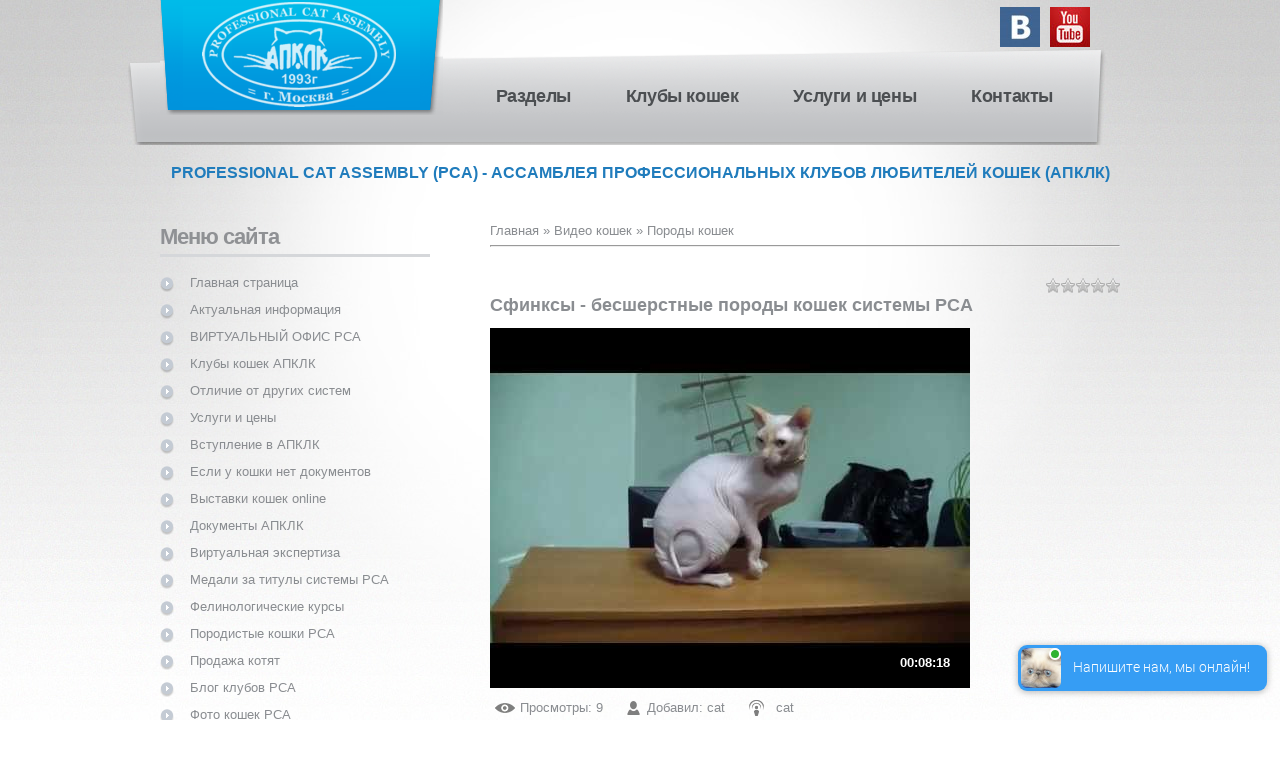

--- FILE ---
content_type: text/css
request_url: https://cats-club.org/css/reset.css
body_size: 514
content:
a,abbr,acronym,address,applet,article,aside,audio,b,blockquote,big,body,center,canvas,caption,cite,code,command,datalist,dd,del,details,dfn,dl,div,dt,em,embed,fieldset,figcaption,figure,font,footer,form,h1,h2,h3,h4,h5,h6,header,hgroup,html,i,iframe,img,ins,kbd,keygen,label,legend,li,meter,nav,object,ol,output,p,pre,progress,q,s,samp,section,small,span,source,strike,strong,sub,sup,table,tbody,tfoot,thead,th,tr,tdvideo,tt,u,ul,var{background:transparent;border:0 none;font-size:100%;margin:0;padding:0;border:0;outline:0;vertical-align:top}ul{list-style:none}blockquote,q{quotes:none}table,table td{border:none;border-collapse:collapse}img{vertical-align:top}embed{vertical-align:top}article,aside,audio,canvas,command,datalist,details,embed,figcaption,figure,footer,header,hgroup,keygen,meter,nav,output,progress,section,source,video{display:block}mark,rp,rt,ruby,summary,time{display:inline}

--- FILE ---
content_type: text/css
request_url: https://cats-club.org/css/style.css
body_size: 7244
content:
html {overflow-y:scroll;}
body {
	background: url('/images/body.jpg');
	font:13px/18px Arial, sans-serif;
	color:#8a8d91;
	position:relative;
	min-width:320px;
}
html,body {
	height:100%;
}
a {
	color:#8a8d91;
	outline:none;
	cursor:pointer;
	text-decoration:none;
}
img {
	max-width:100%;
	height:auto;
}
.img-style {
    float: left;
    margin-right: 10px;
}
.moder-panel {float: right;}
.moder-panel img {width: auto !important;}
h2, h3, .sf-menu > li > a, #menu-icon, .sf-menu li li a, slide-text-2, .button, #newsletter-form .submit, .foot-1, .policy, .unsub, .slide-text-1 {font-family:Arial, Helvetica, sans-serif;}
.bold {font-weight:bold;}

.left-pos {float:left !important;}
.right-pos {float:right !important;}

/*My Style*/
.anons{
background: #1E90FF;
padding:10px;margin:0 60px 10px 15px;
font-size:16px;
color:#FFFFFF;
}
.anons a{
color:#FFFFFF;
font-weight:bold;
}
.anons a:hover{
color:#7FFFD4;
}
.mytitleinf{
font-size:18px;
font-weight:bold;
color:#778899;
margin-bottom:5px;
}
.mytitleinf a{
color:#4682B4;
text-decoration:underline; 
}
.mytitleinf a:hover{
color:#1E90FF;
}
.infblog{
background:#F0F8FF;
border-radius:10px;
min-height:200px;
width:305px;
display:inline-block;
margin:5px 5px 5px 5px;
padding:5px;
text-align:left;
}
.infblog:first-child{
margin-left:15px;
}

.infblog hr{
margin-top:0;
}
.infblog a{
font-weight:bold;
color:#1E90FF;
}
.infblog a:hover{
color:#0000FF;
}
.infblog img{
float:left;
width:150px;
margin-right:3px;
border:0;
}
.infblog p.mytitle{
margin-bottom:5px;
text-align:center;
font-size:13px;
font-weight:bold;
color:#4682B4;
}

.infblog p.mytitle a{
color:#4682B4;
}

.infblog p.mytitle a:hover{
color: #1E90FF;
}

.mycat{
background:#696969;
color:#FFFFFF;
padding:5px 5px;
margin:0 -5px -5px -5px;
}

.mycat a{
color:#FFFFFF;
font-weight:bold;
}

.mycat a:hover{
color:#AFEEEE;
}

/*cats board */
.kitboard{
padding-top:20px;
}
.kitimg{
float:left; width:300px; padding-right:10px; 
}
.kitimg img {
border-radius:10px;
}
.kitimg img:hover {
opacity:0.5;
}
.kitboardshow img {
border-radius:10px;
}
.kitboardshow img:hover {
opacity:0.5;
}
.kitdata{
padding-left:10px;
}
.kittitle{
font-size:16px; font-weight:bold;  
}
.kittitle a{
color:#6A5ACD;
}
.kittitle a:hover{
color:red;
}
.kitdescr{
margin-top:10px;
}
.kit_d a{
color:#4169E1;
}
.kit_d a:hover{
color:red;
}
.kitz{
font-weight:bold;
}
.kitclearfix{
clear:both;
}

/*My Style end */

/* BSide tabs */ 
.tabs { 
     list-style: none; 
     height: 32px; 
     border-bottom: 1px solid #e0e0e0; 
     margin: 0; 
     padding: 0; 
} 

.page_tabs { 
     list-style: none; 
     height: 32px; 
     width: 100%; 
     margin-top: 10px; 
     margin-bottom: -20px; 
     border-bottom: none; 
} 

.tabs li, .page_tabs li { 
     margin: 0px; 
     padding: 0px; 
     float: left; 
     height: 31px; 
     line-height: 32px; 
     border: 1px solid #e0e0e0; 
     overflow: hidden; 
     position: relative; 
     background: #eaeaea url('http://webmaster-ucoz.ru/ucoz/1/1/tabs/tab-bg.png') repeat-x; 
     margin-right: 2px; 
     margin-bottom: -1px;     
     -webkit-border-top-right-radius: 4px; 
     -webkit-border-top-left-radius: 4px; 
     -moz-border-radius-topright: 4px; 
     -moz-border-radius-topleft: 4px; 
     border-top-right-radius: 4px; 
     border-top-left-radius: 4px; 
} 

.page_tabs li.active a { 
     -webkit-border-top-right-radius: 4px; 
     -webkit-border-top-left-radius: 4px; 
     -moz-border-radius-topright: 4px; 
     -moz-border-radius-topleft: 4px; 
     border-top-right-radius: 4px; 
     border-top-left-radius: 4px; 
} 

.tabs li a, .page_tabs li a { 
     font-weight: bold; 
     color: #666666; 
     text-decoration: none; 
     display: block; 
     padding: 0px 20px; 
     outline: none; 
} 
.tabs li a:hover, .page_tabs li a:hover { 
     color: #3DC0E0; 
} 

.tabs li.active, .tabs li.active a, .tabs li.active a:hover, .page_tabs li.active, .page_tabs li.active a, .page_tabs li.active a:hover  { 
     color: #333333; 
     background: #ffffff; 
     border-bottom: 1px solid #ffffff;     
} 

.tab_container { 
     border: 1px solid #e0e0e0; 
     border-top: none; 
     overflow: hidden; 
     margin-bottom: 20px; 
     background: #ffffff; 
     -webkit-border-bottom-right-radius: 4px; 
     -webkit-border-bottom-left-radius: 4px; 
     -moz-border-radius-bottomright: 4px; 
     -moz-border-radius-bottomleft: 4px; 
     border-bottom-right-radius: 4px; 
     border-bottom-left-radius: 4px; 
} 

.tab_content { 
     margin: 19px; /* 20 - border */ 
}


.short-story {   
   border: solid 1px #353535;   
   border-radius: 8px;   
   margin: 15px 15px 10px 10px;   
   height: 260px;   
   overflow: hidden;   
   background: #4169E1;   
   box-shadow: 2px 2px 2px #888;   
   }   

   .img-size img {   
   height: 200px;   
   width: 190px;   
   }   

.img-size img:hover {
opacity:0.6;
}



   #catitle {   
   font-weight: bold;   
   font-size: 13px;   
   text-align: center;   
   padding: 10px 0;   
   margin: 2px 0 0 0;   
   }   

   #catitle a {   
   color: #fffafa;   
   text-shadow: 0 1px 1px #949494;   
   }



/* GLOBAL STRUCTURE
========================================================================= */
.entryReadAll a {
	color:#4cad99;
}

.social1 {
  float: right;
  padding: 5px 70px 0 0;
}


.search-login1 {
  float: right;
  padding: 1px 70px 0 0;
}
.social {
  display: block;
  overflow: hidden;z-index:999;
}
.social > a {
  color: #fff;
  display: inline-block;
  margin: 8px 0 0 0;
}
.social > a:hover {
  color: #ef0d2c;
}
.social span {
  display: inline-block;
  margin: 0 0 0 25px;
  float: right;
}
.social span a {
  display: inline-block;
  margin: 6px 0 0 10px;
}
.social span a:hover {
  opacity: 0.5;
  filter: alpha(opacity=50);
}

.clear {
	clear:both;
	line-height:0;
	font-size:0;
	overflow:hidden;
	height:0;
	width:100%;
}
.wrapper {
	width:100%;
	overflow:hidden;
	position:relative;
}
.extra-wrap {
	overflow:hidden;
	display:block;
}
.fleft {float:left;}
.fright {float:right;}

.body-glow {
	background: url('/images/body-glow.jpg') no-repeat 50% 0;
	height:100%;
}


.main {
	width:1040px;
	margin:0 auto;
}

/* TYPOGRAPHY
========================================================================= */
h1 {
	float:left;
	margin-left:40px;
	margin-bottom:-70px;
	position:relative;
	z-index:999;
}
h1 a {
	display: block;
	width: 283px;
	height: 115px;
}
h2 {
	font-size:22px;
	line-height:28px;
	font-weight:700;
	color:#8f9194;
	letter-spacing:-1px;
	border-bottom: 3px solid #d5d7da;
	padding-bottom:3px;
}
h3 {
	font-size:36px;
	line-height:44px;
	letter-spacing:-1px;
	font-weight:normal;
}
h3 a:hover {text-decoration:none;}
strong {
	font: normal 14px/20px Arial, sans-serif;
	color:#8a8d91;
}
strong.green {
	color:#4cad99;
}
strong.blue {
	color:#207cbc;
}
strong.l-blue {
	color:#009ee0;
}

/* IDENTS
========================================================================= */
.indent-bot-1 {margin-bottom: 18px;}
.indent-bot-2 {margin-bottom: 38px;}
.indent-bot-3 {margin-bottom: 12px;}
.indent-bot-4 {margin-bottom: 5px;}
.indent-bot-5 {margin-bottom: 3px;}
.indent-bot-6 {margin-bottom: 19px;}
.indent-bot-7 {margin-bottom: 17px;}
.indent-bot-8 {margin-bottom: 40px;}
.indent-bot-9 {margin-bottom: 39px;}
.indent-bot-10 {margin-bottom: 56px;}
.indent-bot-11 {margin-bottom: 24px;}
.indent-bot-12 {margin-bottom: 34px;}
.indent-bot-13 {margin-bottom: 15px;}
.indent-bot-14 {margin-bottom: 19px;}
.indent-bot-15 {margin-bottom: 23px;}
.indent-bot-16 {margin-bottom: 46px;}
.indent-bot-17 {margin-bottom: 43px;}
.indent-bot-18 {margin-bottom: 54px;}
.indent-bot-19 {margin-bottom: 51px;}
.indent-bot-20 {margin-bottom: 11px;}
.indent-bot-21 {margin-bottom: 9px;}
.indent-bot-22 {margin-bottom: 45px;}


/* HEADER
========================================================================= */
.list-soc {
	padding:11px 0 4px 0;
	float:right;
	margin-right:76px;
}
.list-soc li {
	float:left;
	margin-left:17px;
}
.list-soc li a {
	display:inline-block;
	width:36px;
	height:30px;
}
.list-soc li.soc-1 a {
	background: url('../images/twitter-hover.png') no-repeat;
}
.list-soc li.soc-2 a {
	background: url('../images/facebook-hover.png') no-repeat;
}
.list-soc li.soc-3 a {
	background: url('../images/stumbleupon-hover.png') no-repeat;
}
.list-soc li.soc-4 a {
	background: url('../images/rss-hover.png') no-repeat;
}
.list-soc li.soc-1 a:hover,
.list-soc li.soc-2 a:hover,
.list-soc li.soc-3 a:hover,
.list-soc li.soc-4 a:hover {background-position:0 100%;}



nav {
	background: url('../images/page1-menu-bg.png') no-repeat;
	min-height:98px;
	margin-left:8px;
	position:relative;
	z-index:2;
}
#page1 nav {
	background: url('../images/page1-menu-bg.png') no-repeat;
	min-height:95px;
	margin-left:8px;
}

div.col-green, div.col-blue, div.col-light-blue {
	float:left;
	margin-left:10px;
	color:#ffffff;
}
div.col-green a, div.col-blue a, div.col-light-blue a {
	color:#fff;
	text-decoration:underline;
}
div.col-green a:hover, div.col-blue a:hover, div.col-light-blue a:hover {
	text-decoration:none;
}

div.col-green {
	width:316px;
	margin-left:14px;
	background-color: #67bdb0; /* Old browsers */
	/* IE9 SVG, needs conditional override of 'filter' to 'none' */
	background-image: url([data-uri]);
	background-image: -moz-linear-gradient(top,  #67bdb0 0%, #5cb7a8 5%, #57b2a3 21%, #57af9f 24%, #50a796 44%, #4ca392 63%, #4ba28f 65%, #49a08d 96%, #54a594 100%); /* FF3.6+ */
	background-image: -webkit-gradient(linear, left top, left bottom, color-stop(0%,#67bdb0), color-stop(5%,#5cb7a8), color-stop(21%,#57b2a3), color-stop(24%,#57af9f), color-stop(44%,#50a796), color-stop(63%,#4ca392), color-stop(65%,#4ba28f), color-stop(96%,#49a08d), color-stop(100%,#54a594)); /* Chrome,Safari4+ */
	background-image: -webkit-linear-gradient(top,  #67bdb0 0%,#5cb7a8 5%,#57b2a3 21%,#57af9f 24%,#50a796 44%,#4ca392 63%,#4ba28f 65%,#49a08d 96%,#54a594 100%); /* Chrome10+,Safari5.1+ */
	background-image: -o-linear-gradient(top,  #67bdb0 0%,#5cb7a8 5%,#57b2a3 21%,#57af9f 24%,#50a796 44%,#4ca392 63%,#4ba28f 65%,#49a08d 96%,#54a594 100%); /* Opera 11.10+ */
	background-image: -ms-linear-gradient(top,  #67bdb0 0%,#5cb7a8 5%,#57b2a3 21%,#57af9f 24%,#50a796 44%,#4ca392 63%,#4ba28f 65%,#49a08d 96%,#54a594 100%); /* IE10+ */
	background-image: linear-gradient(to bottom,  #67bdb0 0%,#5cb7a8 5%,#57b2a3 21%,#57af9f 24%,#50a796 44%,#4ca392 63%,#4ba28f 65%,#49a08d 96%,#54a594 100%); /* W3C */
	-pie-background: linear-gradient(#67bdb0 0%, #5cb7a8 5%, #57b2a3 21%, #57af9f 24%, #50a796 44%, #4ca392 63%, #4ba28f 65%, #49a08d 96%, #54a594 100%);
	filter: none;
}

div.col-blue {
	width:316px;
	background-color: #2f6f9d; /* Old browsers */
	/* IE9 SVG, needs conditional override of 'filter' to 'none' */
	background-image: url([data-uri]);
	background-image: -moz-linear-gradient(top,  #2f6f9d 0%, #296997 2%, #256797 4%, #246794 7%, #266694 10%, #22618c 22%, #235e8a 31%, #205b83 38%, #1f567d 55%, #1d5377 95%, #205479 97%, #2c5e81 100%); /* FF3.6+ */
	background-image: -webkit-gradient(linear, left top, left bottom, color-stop(0%,#2f6f9d), color-stop(2%,#296997), color-stop(4%,#256797), color-stop(7%,#246794), color-stop(10%,#266694), color-stop(22%,#22618c), color-stop(31%,#235e8a), color-stop(38%,#205b83), color-stop(55%,#1f567d), color-stop(95%,#1d5377), color-stop(97%,#205479), color-stop(100%,#2c5e81)); /* Chrome,Safari4+ */
	background-image: -webkit-linear-gradient(top,  #2f6f9d 0%,#296997 2%,#256797 4%,#246794 7%,#266694 10%,#22618c 22%,#235e8a 31%,#205b83 38%,#1f567d 55%,#1d5377 95%,#205479 97%,#2c5e81 100%); /* Chrome10+,Safari5.1+ */
	background-image: -o-linear-gradient(top,  #2f6f9d 0%,#296997 2%,#256797 4%,#246794 7%,#266694 10%,#22618c 22%,#235e8a 31%,#205b83 38%,#1f567d 55%,#1d5377 95%,#205479 97%,#2c5e81 100%); /* Opera 11.10+ */
	background-image: -ms-linear-gradient(top,  #2f6f9d 0%,#296997 2%,#256797 4%,#246794 7%,#266694 10%,#22618c 22%,#235e8a 31%,#205b83 38%,#1f567d 55%,#1d5377 95%,#205479 97%,#2c5e81 100%); /* IE10+ */
	background-image: linear-gradient(to bottom,  #2f6f9d 0%,#296997 2%,#256797 4%,#246794 7%,#266694 10%,#22618c 22%,#235e8a 31%,#205b83 38%,#1f567d 55%,#1d5377 95%,#205479 97%,#2c5e81 100%); /* W3C */
	-pie-background: linear-gradient(#2f6f9d 0%, #296997 2%, #256797 4%, #246794 7%, #266694 10%, #22618c 22%, #235e8a 31%, #205b83 38%, #1f567d 55%, #1d5377 95%, #205479 97%, #2c5e81 100%);
	filter: none;
}
div.col-light-blue {
	width:314px;
	background-color: #07b2e6; /* Old browsers */
	/* IE9 SVG, needs conditional override of 'filter' to 'none' */
	background-image: url([data-uri]);
	background-image: -moz-linear-gradient(top,  #07b2e6 0%, #00ade5 3%, #00a6e4 22%, #00a2e0 27%, #009bde 41%, #0094dc 64%, #0092dd 96%, #0392de 97%, #0696dd 98%, #0d97df 100%); /* FF3.6+ */
	background-image: -webkit-gradient(linear, left top, left bottom, color-stop(0%,#07b2e6), color-stop(3%,#00ade5), color-stop(22%,#00a6e4), color-stop(27%,#00a2e0), color-stop(41%,#009bde), color-stop(64%,#0094dc), color-stop(96%,#0092dd), color-stop(97%,#0392de), color-stop(98%,#0696dd), color-stop(100%,#0d97df)); /* Chrome,Safari4+ */
	background-image: -webkit-linear-gradient(top,  #07b2e6 0%,#00ade5 3%,#00a6e4 22%,#00a2e0 27%,#009bde 41%,#0094dc 64%,#0092dd 96%,#0392de 97%,#0696dd 98%,#0d97df 100%); /* Chrome10+,Safari5.1+ */
	background-image: -o-linear-gradient(top,  #07b2e6 0%,#00ade5 3%,#00a6e4 22%,#00a2e0 27%,#009bde 41%,#0094dc 64%,#0092dd 96%,#0392de 97%,#0696dd 98%,#0d97df 100%); /* Opera 11.10+ */
	background-image: -ms-linear-gradient(top,  #07b2e6 0%,#00ade5 3%,#00a6e4 22%,#00a2e0 27%,#009bde 41%,#0094dc 64%,#0092dd 96%,#0392de 97%,#0696dd 98%,#0d97df 100%); /* IE10+ */
	background-image: linear-gradient(to bottom,  #07b2e6 0%,#00ade5 3%,#00a6e4 22%,#00a2e0 27%,#009bde 41%,#0094dc 64%,#0092dd 96%,#0392de 97%,#0696dd 98%,#0d97df 100%); /* W3C */
	-pie-background: linear-gradient(#07b2e6 0%, #00ade5 3%, #00a6e4 22%, #00a2e0 27%, #009bde 41%, #0094dc 64%, #0092dd 96%, #0392de 97%, #0696dd 98%, #0d97df 100%);
	filter: none;
}

/* CONTENT
========================================================================= */
#content {
	padding:40px 0 48px 0;
}
#page1 #content {
	padding:56px 0 40px 0;
}
#content1 {
	padding:20px 0 48px 0;
}

.line {
	background: url('../images/border-bg.png') repeat-x;
	height: 1px;
	overflow:hidden;
}

div.col-green .inner-indernt {
	background: url('../images/icon1.png') no-repeat 100% 0;
}
div.col-blue .inner-indernt {
	background: url('../images/icon2.png') no-repeat 100% 0;
}
div.col-light-blue .inner-indernt {
	background: url('../images/icon3.png') no-repeat 100% 0;
}

.img-1 {
	float:left;
	margin-right:20px;
	margin-top:5px;
}

.rt-wrap {
	overflow:hidden;
}

.inner-indernt {
	padding: 24px 38px 15px 38px;
}

.rt-indent-1 {padding-right: 40px;}
.br {display:none;}

/* BUTTONS, LINKS
========================================================================= */
.button {
	display:inline-block;
	font-size:14px;
	line-height:20px;
	font-style:italic;
	color:#ffffff;
	padding: 4px 20px;
	-webkit-box-shadow: 0px 0px 0px rgba(0,0,0,0.5);
	-moz-box-shadow: 0px 0px 0px rgba(0,0,0,0.5);
	box-shadow: 0px 0px 5px rgba(0,0,0,0.25);
}
.button:hover {color:#fff;text-decoration:none;}
.button.green {
	background: #53a492;
}
.button.green:hover {
	background:#18715d;
}
.button.blue {
	background: #346f99;
}
.button.blue:hover {
	background:#0f9de0;
}
.button.light-blue {
	background: #0f9de0;
}
.button.light-blue:hover {
	background:#346f99;
}



.link-1 {
	color:#8a8d91;
	text-decoration:underline;
}
	.link-1:hover {
		color:#009ee0;
	}
	
.link-2 {
	color:#009ee0;
}
	.link-2:hover {
		text-decoration:underline;
	}
.mycontent2 a {
	color:#4cad99;
}
.mycontent2 a:hover {
	text-decoration:underline;
}


.inf-news .img {
width:100px;
left:0;
top:0;
position:relative;
float:left;
margin-right: 5px;
margin-bottom:5px
}


a.catName {
	color:#4cad99; font-weight:normal; font-size:14px; 
}
a.catName:hover {
	text-decoration:underline;
}
div.catDescr {
padding-bottom:5px; 
}
	
a.color-green {
	color:#4cad99;
}
a.color-green:hover {
	text-decoration:underline;
}

a.color-light-blue {
	color:#009ee0;
	text-decoration:underline;
	font-style:italic;
}
a.color-light-blue:hover {
	text-decoration:none;
}

.uMenuRoot li,
.list-1 li {
	padding-left: 30px;
	background: url('../images/marker.png') no-repeat 0 8px;
	line-height:27px;
}
	.uMenuRoot li a,
	.list-1 li a {
		color: #8a8d91;
		line-height:27px;
		text-decoration:none;
	}
	.uMenuRoot li a:hover,
	.list-1 li a:hover {
		text-decoration:none; font-weight: bold;
	}

/* FOOTER
========================================================================= */
footer {
	color:#8a8e94;
	font-size:13px;
	line-height:18px;
	padding-bottom:34px;
}
.policy a {
	color: #8a8e94;
	border-bottom: 1px solid #8a8e94;
}
	.policy a:hover {
		color:#009ee0;
		border-bottom: 1px solid transparent;
	}
	

.foot-adress {
	float:left;
}
.foot-adress a {color:#009EE0;text-decoration:underline;}
.foot-adress a:hover {text-decoration:none;}

#newsletter-form {
	float:right;
	margin-right:36px;
	padding-top:5px;
}

#newsletter-form > input {
	margin: 0;
	outline: none;
	box-shadow: none !important;
	border: 1px solid #d1d1d2;
	height: 26px;
	padding: 0 5px;
	color: #8a8d91;
	width: 173px;
	background-color:#fefdfc;
}
#newsletter-form .submit {
	background-color:#a6abb2;
	color:#fff;
	font-size:14px;
	line-height:20px;
	font-style:italic;
	padding:4px 13px;
	display:inline-block;
	margin-left:8px;
}
#newsletter-form .submit:hover {
	background-color:#7f8690;
}

.unsub {
	display:inline-block;
	color:#8a8d91;
	font-style:italic;
	padding-top:7px;
	padding-left:12px;
	overflow:hidden;
}
.unsub:hover {
	color:#009ee0;
}

.foot-1 {overflow:hidden;}

/* MEDIA */
/*==========================================*/
@media only screen and (min-width: 768px) and (max-width: 995px) {
	.hide-pl {display:none;}

	.main {
		width:768px;
	}

	nav {margin-left:0; background-position:-20px 0;}
	#page1 nav { margin-left:0; background-position:-20px 0;}
	
	div.col-green {
		margin-left:0;
	}
	div.col-green, div.col-blue, div.col-light-blue {
		width:249px;
	}
	.inner-indernt {
		padding: 14px 28px 28px 28px;
	}
	#newsletter-form {
		margin-right:18px;
	}
	h1 {margin-left:20px;}
	h3 {
		font-size:30px;
	}
	.list-soc {margin-right:20px;}
	
	.rt-indent-1 {padding-right: 20px;}
}
@media only screen and (max-width: 767px) {
	.grid_1, .grid_2, .grid_3, .grid_4, .grid_5, .grid_6, .grid_7, .grid_8, .grid_9, .grid_10, .grid_11, .grid_12, .grid_13, .grid_14, .grid_15, .grid_16, .grid_17, .grid_18, .grid_18, .grid_20, .grid_21, .grid_22 {margin-bottom:30px;}
	
    .last-col {margin-bottom:0 !important;}
	
	.main {
		width:300px;
	}

	h1 {margin-left:0;}
	.list-soc {margin-right:0px;}
	
	nav, #page1 nav {margin-left:0; background:none; position:relative; min-height:100px;}
	#page1 nav {min-height:100px;}
	
	div.col-green, div.col-blue, div.col-light-blue {
		width:100%;
		margin-left:0;
		margin-bottom:15px;
	}
	#newsletter-form {
		margin-right:0px;
		float:none;
		padding-bottom:30px;
	}
	.foot-adress {
		float:none;
		text-align:center;
	}
	.br {display:block;}
	
	h1 {
		position:relative;
		float:left;
		margin-bottom:0;
	}
	h1 a {
		width: 204px;
		height: 82px;
	}
	.list-soc {display:none;}

	.list-soc {float:left;}
	
	.hide-ip{display:none;}
	
	.img-100 {width:100%;}
	
	.rt-indent-1 {padding: 0;}
	
	.rt-wrap {overflow:visible;}
	.img-1 {float:none; margin-bottom:20px;}
	.camera_caption > div {display:none;}
	
	
}
@media only screen and (min-width: 480px) and (max-width: 767px) {
	 .hide-iw{display:none;}
	 .list-soc {display:block;}
	.main {
		width:420px;
	}
	.br {display:none;}
}


/* ===== forum Start ===== */

/* General forum Table View */
.gTable {background:#597798}
.gTableTop {padding:2px;background:#597798;color:#E2EBF5;font-weight:bold;height:27px;padding-left:10px;font-size:10pt;background-image: url('/.s/t/101/25.gif');}
.gTableSubTop {padding:2px;background:#ACC6E5;color:#000000;height:25px;font-size:10px;background-image: url('/.s/t/101/26.gif');}
.gTableBody {padding:2px;background:#F5F9FD;}
.gTableBody1 {padding:2px;background:#FFFFFF;}
.gTableBottom {padding:2px;background:#F5F9FD;}
.gTableLeft {padding:2px;background:#E7EEF8;font-weight:bold;color:#737373}
.gTableRight {padding:2px;background:#F5F9FD}
.gTableError {padding:2px;background:#F5F9FD;color:#FF0000;}
/* ------------------------ */

/* Forums Styles */
.forumNameTd,.forumLastPostTd {padding:2px;background:#FFFFFF}
.forumIcoTd,.forumThreadTd,.forumPostTd {padding:2px;background:#EFF3FE}
.forumLastPostTd,.forumArchive {padding:2px;font-size:7pt;}

a.catLink:link {text-decoration:none; color:#E2EBF5;}
a.catLink:visited {text-decoration:none; color:#E2EBF5;}
a.catLink:hover {text-decoration:underline; color:#E2EBF5;}
a.catLink:active {text-decoration:underline; color:#E2EBF5;}

.lastPostGuest,.lastPostUser,.threadAuthor {font-weight:bold}
.archivedForum{font-size:7pt;color:#FF0000;font-weight:bold;}
/* ------------- */

/* forum Titles & other */
.forum {font-weight:bold;font-size:9pt;}
.forumDescr,.forumModer {color:#858585;font-size:7pt;}
.forumViewed {font-size:9px;}
a.forum:link, a.lastPostUserLink:link, a.forumLastPostLink:link, a.threadAuthorLink:link {text-decoration:none; color:#4D6D91;}
a.forum:visited, a.lastPostUserLink:visited, a.forumLastPostLink:visited, a.threadAuthorLink:visited {text-decoration:none; color:#4D6D91;}
a.forum:hover, a.lastPostUserLink:hover, a.forumLastPostLink:hover, a.threadAuthorLink:hover {text-decoration:underline; color:#6F8EB3;}
a.forum:active, a.lastPostUserLink:active, a.forumLastPostLink:active, a.threadAuthorLink:active {text-decoration:underline; color:#4D6D91;}
/* -------------------- */

/* forum Navigation Bar */
.forumNamesBar {font-weight:bold;font-size:7pt;}
.forumBarKw {font-weight:normal;}
a.forumBarA:link {text-decoration:none; color:#000000;}
a.forumBarA:visited {text-decoration:none; color:#000000;}
a.forumBarA:hover {text-decoration:none; color:#4D6D91;}
a.forumBarA:active {text-decoration:underline; color:#4D6D91;}
/* -------------------- */

/* forum Fast Navigation Blocks */
.fastNav,.fastSearch,.fastLoginForm {font-size:7pt;}
/* ---------------------------- */

/* forum Fast Navigation Menu */
.fastNavMain {background:#C7D7EF;}
.fastNavCat {background:#E7EEF8;}
.fastNavCatA {background:#E7EEF8;color:#0000FF}
.fastNavForumA {color:#0000FF}
/* -------------------------- */

/* forum Page switches */
.switches {background:#B4CBE7;}
.pagesInfo {background:#FFFFFF;font-size:7pt;}
.switch {background:#FFFFFF;width:15px;font-size:7pt;}
.switchActive {background:#E7EEF8;font-weight:bold;color:#4D6D91;width:15px}
a.switchDigit:link,a.switchBack:link,a.switchNext:link {text-decoration:none; color:#000000;}
a.switchDigit:visited,a.switchBack:visited,a.switchNext:visited {text-decoration:none; color:#000000;}
a.switchDigit:hover,a.switchBack:hover,a.switchNext:hover {text-decoration:underline; color:#FF0000;}
a.switchDigit:active,a.switchBack:active,a.switchNext:active {text-decoration:underline; color:#FF0000;}
/* ------------------- */

/* forum Threads Style */
.threadNametd,.threadAuthTd,.threadLastPostTd {padding:2px;padding:2px;background:#FFFFFF}
.threadIcoTd,.threadPostTd,.threadViewTd {padding:2px;background:#EFF3FE}
.threadLastPostTd {padding:2px;font-size:7pt;}
.threadDescr {color:#858585;font-size:7pt;}
.threadNoticeLink {font-weight:bold;}
.threadsType {padding:2px;background:#EFF3FE;height:25px;font-weight:bold;font-size:7pt;color:#4D6D91;padding-left:40px;}
.threadsDetails {padding:2px;background:#EFF3FE;height:25px;color:#4D6D91;}
.forumOnlineBar {padding:2px;background:#EFF3FE;height:25px;color:#4D6D91;}

a.threadPinnedLink:link {text-decoration:none; color:#0000FF;}
a.threadPinnedLink:visited {text-decoration:none; color:#0000FF;}
a.threadPinnedLink:hover {text-decoration:none; color:#FF0000;}
a.threadPinnedLink:active {text-decoration:underline; color:#FF0000;}

a.threadLink:link {text-decoration:none; color:#4D6D91;}
a.threadLink:visited {text-decoration:none; color:#4D6D91;}
a.threadLink:hover {text-decoration:underline; color:#000000;}
a.threadLink:active {text-decoration:underline; color:#000000;}

.postpSwithces {font-size:7pt;}
.thDescr {font-weight:normal;}
.threadFrmBlock {font-size:7pt;text-align:right;}
/* ------------------- */

/* forum Posts View */
.postTable {}
.postPoll {background:#EEF2F7;text-align:center;}
.postFirst {background:#F5F9FD;border-bottom:3px solid #597798;}
.postRest1 {background:#EEF2F7;}
.postRest2 {background:#F5F9FD;}
.postSeparator {height:3px;background:#8394B2;}

.postTdTop,.postBottom {background:#D1DCEB;height:20px}
.postUser {font-weight:bold;}
.postTdInfo {text-align:center;padding:5px;}
.postRankName {margin-top:5px;}
.postRankIco {margin-bottom:5px;margin-bottom:5px;}
.reputation {margin-top:5px;}
.signatureHr {margin-top:20px;color:#597798;}
.posttdMessage {padding:5px;}

.postPoll {padding:5px;}
.pollQuestion {text-align:center;font-weight:bold;} 
.pollButtons,.pollTotal {text-align:center;}
.pollSubmitBut,.pollreSultsBut {width:140px;font-size:7pt;}
.pollSubmit {font-weight:bold;}
.pollEnd {text-align:center;height:30px;}

.codeMessage {background:#FFFFFF;font-size:9px;}
.quoteMessage {background:#FFFFFF;font-size:9px;}

.signatureView {font-size:7pt;} 
.edited {padding-top:30px;font-size:7pt;text-align:right;color:gray;}
.editedBy {font-weight:bold;font-size:8pt;}

.statusBlock {padding-top:3px;}
.statusOnline {color:#0000FF;}
.statusOffline {color:#FF0000;}
/* ------------------ */

/* forum AllInOne Fast Add */
.newThreadBlock {background: #F9F9F9;border: 1px solid #B2B2B2;}
.newPollBlock {background: #F9F9F9;border: 1px solid #B2B2B2;}
.newThreadItem {padding: 0 0 0 8px; background: url('/.s/t/101/27.gif') no-repeat 0px 4px;}
.newPollItem {padding: 0 0 0 8px; background: url('/.s/t/101/27.gif') no-repeat 0px 4px;}
/* ----------------------- */

/* forum Post Form */
.codeButtons {font-size:7pt;background:#FAFCFE;border:1px solid #ACC6E5;}
.codeCloseAll {font-size:7pt; color:#4D6D91;font-weight:bold;background:#FAFCFE;border:1px solid #ACC6E5;}
.postNameFl,.postDescrFl {background:#FAFCFE;border:1px solid #ACC6E5;width:400px}
.postPollFl,.postQuestionFl {background:#FAFCFE;border:1px solid #ACC6E5;width:400px}
.postResultFl {background:#FAFCFE;border:1px solid #ACC6E5;width:50px}
.postAnswerFl {background:#FAFCFE;border:1px solid #ACC6E5;width:300px}
.postTextFl {background:#FAFCFE;border:1px solid #ACC6E5;width:550px;height:150px}
.postUserFl {background:#FAFCFE;border:1px solid #ACC6E5;width:300px}

.pollHelp {font-weight:normal;font-size:7pt;padding-top:3px;}
.smilesPart {padding-top:5px;text-align:center}
/* ----------------- */

/* ====== forum End ====== */


/* BSide tabs */ 
.tabs { 
     list-style: none; 
     height: 32px; 
     border-bottom: 1px solid #e0e0e0; 
     margin: 0; 
     padding: 0; 
} 

.page_tabs { 
     list-style: none; 
     height: 32px; 
     width: 100%; 
     margin-top: 10px; 
     margin-bottom: -20px; 
     border-bottom: none; 
} 

.tabs li, .page_tabs li { 
     margin: 0px; 
     padding: 0px; 
     float: left; 
     height: 31px; 
     line-height: 32px; 
     border: 1px solid #e0e0e0; 
     overflow: hidden; 
     position: relative; 
     background: #eaeaea url('http://webmaster-ucoz.ru/ucoz/1/1/tabs/tab-bg.png') repeat-x; 
     margin-right: 2px; 
     margin-bottom: -1px;     
     -webkit-border-top-right-radius: 4px; 
     -webkit-border-top-left-radius: 4px; 
     -moz-border-radius-topright: 4px; 
     -moz-border-radius-topleft: 4px; 
     border-top-right-radius: 4px; 
     border-top-left-radius: 4px; 
} 

.page_tabs li.active a { 
     -webkit-border-top-right-radius: 4px; 
     -webkit-border-top-left-radius: 4px; 
     -moz-border-radius-topright: 4px; 
     -moz-border-radius-topleft: 4px; 
     border-top-right-radius: 4px; 
     border-top-left-radius: 4px; 
} 

.tabs li a, .page_tabs li a { 
     font-weight: bold; 
     color: #666666; 
     text-decoration: none; 
     display: block; 
     padding: 0px 20px; 
     outline: none; 
} 
.tabs li a:hover, .page_tabs li a:hover { 
     color: #3DC0E0; 
} 

.tabs li.active, .tabs li.active a, .tabs li.active a:hover, .page_tabs li.active, .page_tabs li.active a, .page_tabs li.active a:hover  { 
     color: #333333; 
     background: #ffffff; 
     border-bottom: 1px solid #ffffff;     
} 

.tab_container { 
     border: 1px solid #e0e0e0; 
     border-top: none; 
     overflow: hidden; 
     margin-bottom: 20px; 
     background: #ffffff; 
     -webkit-border-bottom-right-radius: 4px; 
     -webkit-border-bottom-left-radius: 4px; 
     -moz-border-radius-bottomright: 4px; 
     -moz-border-radius-bottomleft: 4px; 
     border-bottom-right-radius: 4px; 
     border-bottom-left-radius: 4px; 
} 

.tab_content { 
     margin: 19px; /* 20 - border */ 
}







/* Project specifics =========================================================== */
/* Pour some CSS below ========================================================= */
